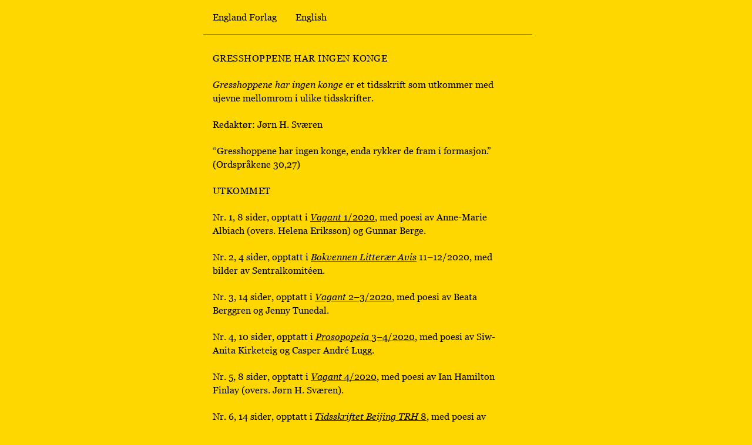

--- FILE ---
content_type: text/html; charset=utf-8
request_url: https://www.englandforlag.no/gresshoppene/
body_size: 3940
content:
<!doctype html><html lang="nb"><head><meta charset="utf-8"><meta name="viewport" content="width=device-width, initial-scale=1"><title>Gresshoppene har ingen konge</title><meta name="description" content="Gresshoppene har ingen konge, enda rykker de fram i formasjon. (Ordspråkene 30,27)"><meta name="robots" content="notranslate"><meta name="googlebot" content="notranslate"><meta property="og:description" content="Gresshoppene har ingen konge, enda rykker de fram i formasjon. (Ordspråkene 30,27)"><meta property="og:title" content="Gresshoppene har ingen konge"><meta property="og:site_name" content="England Forlag"><meta property="og:type" content="article"><meta property="og:locale" content="nb_NO"><meta property="og:image" content="https://www.englandforlag.no/images/Elizabeth.jpg"><meta property="og:url" content="https://www.englandforlag.no/gresshoppene/"><link rel="canonical" href="https://www.englandforlag.no/gresshoppene/"><link href="../css/England.css?ver=132" rel="stylesheet"><link href="../css/carousel.css?ver=32" rel="stylesheet"><link rel="icon" href="../favicon.ico" sizes="any"><link rel="icon" type="image/png" sizes="32x32" href="../favicon-32x32.png"><link rel="icon" type="image/png" sizes="16x16" href="../favicon-16x16.png"><link rel="apple-touch-icon" href="../apple-touch-icon.png"><link rel="manifest" href="../site.webmanifest"><script>let theme=localStorage.getItem("theme")||(window.matchMedia("(prefers-color-scheme:dark)").matches?"dark":"light");document.documentElement.setAttribute("data-theme",theme);</script><style>body{--ink:#000;--bg:#ffd700;--bdr:#000;--foc:#303030}#skip:focus{color:#ffd700;background-color:#181818}nav{border-bottom:1px solid #000;max-width:35em}p+ul{padding-left:0}.tip{color:var(--bg);background-color:var(--ink)}@media screen and (width <= 37rem){.lang{margin-left:auto}}@media (hover:hover) and (pointer:fine){a.box:hover{border:0;text-decoration:underline;text-decoration-thickness:2px;text-underline-offset:2px}.atop:hover{color:var(--bg);background-color:var(--ink)}}@media print{header{display:none}}</style></head><body><div class="frm"><header><a id="skip" class="oos" href="#art">Hopp til hovedinnhold</a><nav class="flx"><a class="box" href="/ruiner.html">England Forlag</a><a class="box lang" href="../en/locusts/" hreflang="en-GB" lang="en-GB">English</a></nav></header><main><article id="art" tabindex="-1" class="reg-w"><h1>Gresshoppene har ingen konge</h1><p class="mb"><cite>Gresshoppene har ingen konge</cite> er et tidsskrift som utkommer med ujevne mellomrom i ulike tidsskrifter.</p><p class="mb">Redaktør: Jørn H. Sværen</p><p class="mb">&ldquo;Gresshoppene har ingen konge, enda rykker de fram i formasjon<span class="tght">.</span>&rdquo; &#40;Ordspråkene 30,27&#41;</p><h2 class="caps mb">Utkommet</h2><ul><li>Nr. 1, 8 sider, opptatt i <a href="https://www.vagant.no/tidligere-utgaver/1-2020/"><cite>Vagant</cite> 1/2020</a>, med poesi av Anne-Marie Albiach (overs. Helena Eriksson) og Gunnar Berge.</li><li>Nr. 2, 4 sider, opptatt i <a href="https://www.blabla.no/"><cite>Bokvennen Litterær Avis</cite></a> 11&ndash;12/2020, med bilder av Sentralkomit&eacute;en.</li><li>Nr. 3, 14 sider, opptatt i <a href="https://www.vagant.no/tidligere-utgaver/2-3-2020/"><cite>Vagant</cite> 2&ndash;3/2020</a>, med poesi av Beata Berggren og Jenny Tunedal.</li><li>Nr. 4, 10 sider, opptatt i <a href="https://prosopopeia.no/"><cite>Prosopopeia</cite> 3&ndash;4/2020</a>, med poesi av Siw-Anita Kirketeig og Casper Andr&eacute; Lugg.</li><li>Nr. 5, 8 sider, opptatt i <a href="https://www.vagant.no/tidligere-utgaver/4-2020/"><cite>Vagant</cite> 4/2020</a>, med poesi av Ian Hamilton Finlay (overs. Jørn H. Sværen).</li><li>Nr. 6, 14 sider, opptatt i <a href="https://www.beijingtrondheim.no/"><cite>Tidsskriftet Beijing TRH</cite> 8</a>, med poesi av Andreas Vermehren Holm.</li><li>Nr. 7, 8 sider, opptatt i <a href="https://boygen.net"><cite>Bøygen</cite> 1/2021</a>, med poesi av Victoria Xardel (overs. Jørn H. Sværen).</li><li>Nr. 8, 8 sider, opptatt i <a href="https://www.samtiden.no"><cite>Samtiden</cite> 2/2021</a>, med fragmenter av Heraklit (overs. Gina Othelie Green).</li><li>Nr. 9, 12 sider, opptatt i <a href="https://www.vagant.no/tidligere-utgaver/1-2021/"><cite>Vagant</cite> 1/2021</a>, med poesi av Cia Rinne og Peter Th&ouml;rneby.</li><li>Nr. 10, 2 sider, opptatt i <a href="https://prosopopeia.no/"><cite>Prosopopeia</cite> 1&ndash;2/2021</a>, med poesi av Casper Andr&eacute; Lugg.</li><li>Nr. 11, 10 sider, opptatt i <a href="https://www.vagant.no/tidligere-utgaver/2-2021-skogen/"><cite>Vagant</cite> 2/2021</a>, med poesi av Svein Jarvoll og Arve Kleiva.</li><li>Nr. 12, 10 sider, opptatt i <a href="https://www.lyrikvannen.se/aktuellt-nummer/"><cite>Lyrikvännen</cite></a> 4/2021, med poesi av Mara Lee.</li><li>Nr. 13, 4 sider, opptatt i <a href="https://chateaux.se/chateaux"><cite>CHATEAUX</cite></a> 10, med poesi av Jenny Tunedal.</li><li>Nr. 14, 8 sider, opptatt i <a href="https://www.blabla.no/"><cite>Bokvennen Litterær Avis</cite></a> 11&ndash;12/2021, med monostika av Gunnar Berge, Beata Berggren, Helena Eriksson, Andreas Vermehren Holm, Martin H&ouml;gstr&ouml;m, Siw-Anita Kirketeig, Arve Kleiva, Mara Lee, Casper Andr&eacute; Lugg, Cia Rinne, Peter Th&ouml;rneby, Jenny Tunedal og Vemund Solheim ådland.</li><li>Nr. 15, 18 sider, opptatt i <a href="https://www.vagant.no/tidligere-utgaver/3-4-2021/"><cite>Vagant</cite> 3&ndash;4/2021</a>, med poesi av Iman Mohammed, Fredrik Nyberg og Sofie Isager Ahl.</li><li>Nr. 16, 10 sider, opptatt i <a href="https://www.norskebilledkunstnere.no/billedkunst/om-billedkunst/"><cite>Billedkunst</cite></a> 1/2022, med poesi av Claude Royet-Journoud (overs. Jørn H. Sværen).</li><li>Nr. 17, 4 sider, opptatt i <a href="https://www.ruelordbyron.org/revue-lord-byron-2022"><cite>Revue Lord Byron</cite></a> 8, med poesi av Martin H&ouml;gstr&ouml;m.</li><li>Nr. 18, 8 sider, opptatt i <a href="https://www.facebook.com/litteraturtidsskriftetlasso"><cite>Lasso</cite></a> 1/2022, med poesi av Beata Berggren.</li><li>Nr. 19, 16 sider, opptatt i <a href="https://www.vagant.no/tidligere-utgaver/1-2022/"><cite>Vagant</cite> 1/2022</a>, med poesi av Andreas Vermehren Holm.</li><li>Nr. 20, 6 sider, opptatt i <a href="https://prosopopeia.no/"><cite>Prosopopeia</cite></a> 1&ndash;2/2022, med poesi av Beata Berggren.</li><li>Nr. 21, 8 sider, opptatt i <a href="https://tydningen.com/"><cite>Tydningen</cite></a> 43&ndash;44, med poesi av Jenny Tunedal.</li><li>Nr. 22, 4 sider, opptatt i <a href="https://www.ruelordbyron.org/revue-lord-byron-2022"><cite>Revue Lord Byron</cite></a> 9, med poesi av Stinne Storm.</li><li>Nr. 23, 6 sider, opptatt i <a href="https://www.norskebilledkunstnere.no/billedkunst/om-billedkunst/"><cite>Billedkunst</cite></a> 2/2022, med poesi av Beata Berggren.</li><li>Nr. 24, 10 sider, opptatt i <a href="https://www.vagant.no/tidligere-utgaver/2-2022/"><cite>Vagant</cite></a> 2/2022, med poesi av Mara Lee.</li><li>Nr. 25, 8 sider, opptatt i <a href="https://www.norskebilledkunstnere.no/billedkunst/om-billedkunst/"><cite>Billedkunst</cite></a> 3/2022, med poesi av Filip Lindberg.</li><li>Nr. 26, 4 sider, opptatt i <a href="https://www.vagant.no/tidligere-utgaver/3-2022/"><cite>Vagant</cite></a> 3/2022, med poesi av Martin H&ouml;gstr&ouml;m.</li><li>Nr. 27, 8 sider, opptatt i <a href="https://www.norskebilledkunstnere.no/billedkunst/om-billedkunst/"><cite>Billedkunst</cite></a> 4/2022, med poesi av Beata Berggren.</li><li>Nr. 28, 2 sider, opptatt i <a href="https://audiaturbok.no/varer/tredje-utgave/"><cite>Tredje utgave</cite></a>, med poesi av Ian Hamilton Finlay (overs. Jørn H. Sværen).</li><li>Nr. 29, 14 sider, opptatt i <a href="https://www.vagant.no/vagant-4-2022-nedlastning/"><cite>Vagant</cite> 4/2022</a>, med monostika av Gunnar Berge, Beata Berggren, Helena Eriksson, Linn&eacute;a Fonseca, Andreas Vermehren Holm, Johan J&ouml;nson, Siw-Anita Kirketeig, Arve Kleiva, Mara Lee, Casper Andr&eacute; Lugg, Cia Rinne og Peter Th&ouml;rneby.</li><li>Nr. 30, 2 sider, opptatt i <a href="https://www.bokborsen.se/view/Arve-Kleiva/Visit-4/12131999"><cite>Visit</cite> 4</a>, med poesi av Arve Kleiva.</li><li>Nr. 31, 8 sider, opptatt i <a href="https://prosopopeia.no/"><cite>Prosopopeia</cite></a> 3&ndash;4/2022, med poesi av Casper Andr&eacute; Lugg.</li><li>Nr. 32, 8 sider, opptatt i <a href="https://www.norskebilledkunstnere.no/billedkunst/om-billedkunst/"><cite>Billedkunst</cite></a> 1/2023, med bilder av Cia Rinne.</li><li>Nr. 33, 16 sider, opptatt i <a href="https://www.lyrikvannen.se/"><cite>Lyrikv&auml;nnen</cite></a> 2/2023, med poesi av Gunnar Wærness.</li><li>Nr. 34, 2 sider, opptatt i <a href="https://www.vagant.no/"><cite>Vagant</cite></a> 1/2023, med poesi av Claude Royet-Journoud (overs. Jørn H. Sværen).</li><li>Nr. 35, 10 sider, opptatt i <a href="https://www.norskebilledkunstnere.no/billedkunst/om-billedkunst/"><cite>Billedkunst</cite></a> 2/2023, med poesi av Andreas Vermehren Holm.</li><li>Nr. 36, 12 sider, opptatt i <a href="https://tydningen.com/"><cite>Tydningen</cite></a> 48&ndash;50, med poesi av Mara Lee.</li>
<li>Nr. 37, 8 sider, opptatt i <a href="https://www.vagant.no/tidligere-utgaver/3-4-2023/"><cite>Vagant</cite></a> 3&ndash;4/2023, med poesi av Casper Andr&eacute; Lugg.</li><li>Nr. 38, 20 sider, opptatt i <a href="https://kulturo.dk/"><cite>Kulturo</cite></a> 55, med poesi av Andreas Vermehren Holm.</li><li>Nr. 39, 6 sider, opptatt i <a href="https://www.gyldendal.dk/produkter/hvedekorn-1-2024-9788702421095"><cite>Hvedekorn</cite></a> 1/2024, med poesi av Arve Kleiva.</li><li>Nr. 40, 4 sider, opptatt i <a href="https://www.vagant.no/"><cite>Vagant</cite></a> 1&ndash;2/2024, med poesi av Martin H&ouml;gstr&ouml;m.</li><li>Nr. 41, 24 sider, opptatt i <a href="https://tydningen.com/"><cite>Tydningen</cite></a> 53&ndash;54, med poesi av Victoria Xardel (overs. Martin H&ouml;gstr&ouml;m).</li><li>Nr. 42, 8 sider, opptatt i <a href="https://prosopopeia.no/"><cite>Prosopopeia</cite></a> 1&ndash;2/2025, med poesi av Siw-Anita Kirketeig.</li><li>Nr. 43, 4 sider, opptatt i <a href="https://www.vagant.no/"><cite>Vagant</cite></a> 1/2025, med poesi av Filip Lindberg.</li>
<li>Nr. 44, 12 sider, opptatt i <a href="https://www.graesoggyvel.com/"><cite>Græs og Gyvel</cite></a> 4, med våpen.</li><li>Nr. 45, 4 sider, opptatt i <a href="https://gespenster.no/"><cite>Gespenster</cite></a> 5, med poesi av Karl Larsson.</li></ul><h2 class="caps mb">Kommende</h2><ul><li>Nr. 46 &ndash; under arbeid.</li><li>Nr. 47 &ndash; under arbeid.</li><li>Nr. 48 &ndash; under arbeid.</li></ul><h2 class="caps">Digitalt</h2><p class="mtb">Tilgjengelig for nedlasting (PDF) fra tidsskriftenes nettsider:</p><ul><li>Nr. 7, opptatt i <a href="https://boygen.net/2021/1-2021-erotikk"><cite>Bøygen</cite> 1/2021</a>.</li><li>Nr. 29, opptatt i <a href="https://www.vagant.no/vagant-4-2022-nedlastning/"><cite>Vagant</cite> 4/2022</a>.</li></ul><h2 class="caps">Bestilling</h2><p class="mtb">Se tidsskriftenes nettsider for informasjon om bestilling og forhandlere. De fleste tidsskriftene er i salg gjennom <a href="https://tekstallmenningen.no/">Tekstallmenningen</a> og <a href="https://audiaturbok.no/">Audiatur bokhandel</a>.</p><h2 class="caps mb">Nyhetsbrev</h2><p>Vil du ha e-post hver gang et nytt nummer av <cite>Gresshoppene har ingen konge</cite> utkommer, <a href="/kontakt.html">kontakt England Forlag</a>.</p><div class="pict mt-l"><button type="button" onclick="opnCaro();sld(1)"><img src="images/GHIK_1_A_thumb.jpg" alt="Åpne bildekarusell" class="btn-img"></button><button type="button" onclick="opnCaro();sld(2)"><img src="images/GHIK_2_A_thumb.jpg" alt="Åpne bildekarusell" class="btn-img"></button><button type="button" onclick="opnCaro();sld(3)"><img src="images/GHIK_3_A_thumb.jpg" alt="Åpne bildekarusell" class="btn-img"></button><button type="button" onclick="opnCaro();sld(4)"><img src="images/GHIK_3_B_thumb.jpg" alt="Åpne bildekarusell" class="btn-img"></button><button type="button" onclick="opnCaro();sld(5)"><img src="images/GHIK_4_A_thumb.jpg" alt="Åpne bildekarusell" class="btn-img"></button></div></article><dialog id="caro" aria-labelledby="caroH"><h2 id="caroH" class="oos">Bildekarusell</h2><div id="slds"><div id="sldNav"><button type="button" aria-label="Lukk" class="caro-btn cntr cl-caro" onclick="clCaro();"><svg class="caro-svg" aria-hidden="true" viewBox="0 0 14 14"><path d="m13 2-1-1-5 4.9L2 1 1 2l4.9 5L1 12l1 1 5-5 5 5 1-1-5-5s5-4.9 5-5Z"/></svg></button><button type="button" aria-label="Forrige" class="caro-btn cntr prev" onclick="whl(-1)"><svg class="caro-svg" aria-hidden="true" viewBox="0 0 14 14"><path d="M10.5 13H8.4L3.5 7l4.9-6h2.1L5.6 7l4.9 6z"/></svg></button><button type="button" aria-label="Neste" class="caro-btn cntr nxt" onclick="whl(1)"><svg class="caro-svg" aria-hidden="true" viewBox="0 0 14 14"><path d="M3.5 1h2.1l4.9 6-4.9 6H3.5l4.9-6-4.9-6z"></path></svg></button></div><div id="sldsMain"><figure class="sld"><img src="images/GHIK_1_A.jpg" alt="Åpent tidsskrift med gul høyreside." class="sld-img"><figcaption><cite>Gresshoppene har ingen konge</cite> 1, 8 sider, opptatt i <cite>Vagant</cite> 1/2020, med tekster av Anne-Marie Albiach (overs. Helena Eriksson) og Gunnar Berge</figcaption></figure><figure class="sld"><img src="images/GHIK_2_A.jpg" alt="Åpen avis med gul høyreside." class="sld-img"><figcaption><cite>Gresshoppene har ingen konge</cite> 2, 4 sider, opptatt i <cite>Bokvennen Litterær Avis</cite> 11&ndash;12/2020, med bidrag av Sentralkomit&eacute;en</figcaption></figure><figure class="sld"><img src="images/GHIK_3_A.jpg" alt="Åpent tidsskrift med gul høyreside." class="sld-img"><figcaption><cite>Gresshoppene har ingen konge</cite> 3, 14 sider, opptatt i <cite>Vagant</cite> 2&ndash;3/2020, med tekster av Beata Berggren og Jenny Tunedal</figcaption></figure><figure class="sld"><img src="images/GHIK_3_B.jpg" alt="Åpent tidsskrift med gul dobbeltside." class="sld-img"><figcaption><cite>Gresshoppene har ingen konge</cite> 3, 14 sider, opptatt i <cite>Vagant</cite> 2&ndash;3/2020, med tekster av Beata Berggren og Jenny Tunedal</figcaption></figure><figure class="sld"><img src="images/GHIK_4_A.jpg" alt="Kolofon på gul venstreside." class="sld-img"><figcaption><cite>Gresshoppene har ingen konge</cite> 4, 10 sider, opptatt i <cite>Prosopopeia</cite> 3&ndash;4/2020, med tekster av Siw-Anita Kirketeig og Casper Andr&eacute; Lugg</figcaption></figure></div></div></dialog></main><footer><div class="up-box"><a id="up" class="atop w-tip hvr" href="#top"><span class="oos">Til toppen av siden</span><svg aria-hidden="true" viewBox="0 0 14 14"><path d="M11 5.9 7.7 2.6V14H6.3V2.7L3 6V4l4-4 4 4v2Z"/></svg></a><div role="tooltip" class="tip lhs" inert>Til toppen av siden</div></div></footer></div><script src="../js/nav_simple.js?ver=21"></script><script src="../js/carousel.js?ver=10"></script><script type="application/ld+json">{"@context":"https://schema.org","@type":"Breadcrumblist","itemListElement":[{"@type":"ListItem","position":1,"item":{"@id":"https://www.englandforlag.no/gresshoppene/","name":"Gresshoppene har ingen konge"}}]}</script></body></html>

--- FILE ---
content_type: text/css; charset=utf-8
request_url: https://www.englandforlag.no/css/England.css?ver=132
body_size: 2457
content:
:root,[data-theme="light"]{--ink:#000;--bg:#f8f8f8;--reg:1rem;--crd-ht:6rem;--bdr:var(--ink);--foc:#2424ff;--foc-ink:#f8f8f8;--box-hvr:#787878;--btn-hvr:#c0c0c0;--opc:1;--opc-hvr:.83}[data-theme="dark"]{--ink:#e8e8e8;--bg:#202020;--bdr:#404040;--foc:#ffd700;--foc-ink:#000;--box-hvr:#989898;--btn-hvr:#484848;--opc:.83;--opc-hvr:1}@font-face{font-family:"Georgia";font-style:normal;src:local("Georgia"),url("/fonts/Georgia.woff2") format("woff2"),url("/fonts/Georgia.woff") format("woff")}@font-face{font-family:"Georgia";font-style:italic;src:local("Georgia Italic"),local("Georgia-Italic"),url("/fonts/Georgiai.woff2") format("woff2"),url("/fonts/Georgiai.woff") format("woff")}html{scrollbar-gutter:stable}*{box-sizing:border-box}html,body,.atop{height:100%}body{font-size:100%;-webkit-text-size-adjust:100%;text-size-adjust:100%}body,a,button,dialog{color:var(--ink)}body,dialog{background-color:var(--bg)}html,body,dialog,p,h2,img,figure,video,button,ul{margin:0}html,body,dialog,p,figure,button,ul,li{padding:0}body,h1,h2,button{font-size:var(--reg);font-family:"Georgia","Palatino Linotype",Palatino,serif;font-weight:400;line-height:1.4375;font-kerning:normal}.frm,#skip:focus,dialog,video,.atop{width:100%}.frm{margin:0 auto;max-width:var(--frm-w,37em)}.frm-w,dialog{max-width:100%}.frm,.mod-mnu{padding:.125em}#wMnu,#up,.tip{display:none}#mMnu,.flx,.cntr,.btn,.cols,.col,.col-h,.crd,footer,#up.show{display:flex}nav.flx,.col{gap:.875em}.box,.btn,.mod-a,#mnuH{padding:1em 1em 1.125em;text-decoration:none}button,dialog{border:0}#mMnu,dialog{border-bottom:1px solid var(--bdr)}dialog::backdrop{background-color:#606060;opacity:.8}.mod-nav,.tip{width:max-content}.mod-nav{margin:2.125em auto}img,video,.mod-a{display:block}a,.btn-img{text-decoration:underline 1px;text-underline-offset:2px}button{background-color:inherit;cursor:pointer;text-transform:none;-webkit-appearance:button}a,button,.foc{outline-offset:1px;-webkit-tap-highlight-color:transparent}#wMnu,.btn,.cntr,.atop{align-items:center}.cntr,.atop{justify-content:center}.btn{margin-left:auto}svg{width:.875em;height:.875em;fill:currentColor;pointer-events:none;shape-rendering:geometricPrecision;image-rendering:-webkit-optimize-contrast;image-rendering:crisp-edges}.svg-mr,.mlr{margin-right:.375em}.mod-a{margin:.125em}main{margin:1.75em 1em 1.375em}#art{scroll-margin-top:1.5em;outline-color:var(--foc);outline-offset:8px;transition:outline-color .01s 1.5s}h1,li{margin:0 0 1.375em}.reg-w{max-width:31em}.mt,.mtb{margin-top:1.375em}.mb,.mtb{margin-bottom:1.375em}.mt-l,.mtb-l{margin-top:1.625em}.mtb-l{margin-bottom:1.625em}.mt-s{margin-top:.875em}h1,.caps{text-transform:uppercase;letter-spacing:.03em}.cols,.crd,footer{flex-wrap:wrap}.cols{gap:.875em 2.25em}.col{flex-direction:column;flex:1 1 100%}.col-h{padding:1.625em 0 .625em}.crd{gap:.8125em}.crd-txt{flex:1 1 10em;max-width:23em}.crd-img{width:var(--crd-ht);height:var(--crd-ht)}img,video{border:1px solid var(--bdr);outline:inherit;opacity:var(--opc);transition:opacity .1s}.hvr{transition:background-color .25s}.oos,.tip{position:absolute}.oos,body:has(dialog[open]){overflow:hidden}.oos{clip-path:inset(50%);height:1px;width:1px;margin:-1px;padding:0!important;border:0!important}#skip:focus{z-index:999;clip-path:none;left:0;top:0;margin:0;padding:1.375em!important;text-align:center;background-color:var(--foc);color:var(--foc-ink)}.act{border-bottom:1px solid var(--ink)}img,.s-txt{font-size:.875em}.tip{color:#e8e8e8;background-color:#484848;font-size:.675em;font-family:sans-serif;padding:.375em .75em;border-radius:.375em;transition:opacity 1.5s .75s}video,.full-w,#skip:focus{height:auto}.up-box,.btn-box,.rel{position:relative}.up-box{width:2.75em;height:2.75em;margin:-.625em -.625em -.75em auto}.atop{border-radius:50%}.rdg-w{max-width:30.375em}cite,em{font-style:italic}ul{list-style-type:none}li>ul,.mlr{margin-left:1.375em}.endn{margin-top:6.75em;padding-top:1.5em;border-top:1px solid var(--ink)}footer{margin:0 1em;min-height:3.25em;align-items:flex-start}.show{opacity:1;@starting-style{opacity:0}}.rhs{right:0;top:120%}.lhs{right:103%;top:50%;transform:translateY(-50%)}.tght{letter-spacing:-.2em}.tghtr{letter-spacing:-.1em}@media screen and (width < 19.0625rem){.crd{margin-bottom:.625em;row-gap:.75em}.two>.col-h{padding-top:.875em}}@media screen and (19.125rem <= width < 29rem){.tc-l,.tc-l2{display:-webkit-box;-webkit-box-orient:vertical;overflow:hidden;text-overflow:ellipsis;-webkit-line-clamp:var(--l,1)}.tc-l2{--l:2}@media screen and (23.75rem <= width){.tc-l{--l:2}}}@media screen and (25rem <= width < 37rem){.frm,.mod-mnu{padding-left:.25em;padding-right:.25em}}@media screen and (width >= 37rem){#mMnu{display:none}#wMnu{display:flex;gap:1.25em}.btn-box{width:2em;height:2em}.mode{height:100%;width:100%;border-radius:50%}.up-box{padding:.3125em}@media(hover:hover) and (pointer:fine){.box:hover{border-bottom:1px solid var(--box-hvr)}.hvr:hover{background-color:var(--btn-hvr)}a:hover{text-decoration-thickness:2px;text-decoration-skip-ink:none}img:hover,video:hover{opacity:var(--opc-hvr)}.w-tip:hover+.tip{display:block;opacity:1;@starting-style{opacity:0}}.dis-hvr{--opc-hvr:var(--opc)}}}@media screen and (width >= 50rem){.frm{--frm-w:50em;padding-bottom:.75em}main{margin-top:2.25em}.reg-w{max-width:65%}.rdg-w{max-width:63%}.one{flex:0 0 46.5%}.two{flex:1 0 47%}.col-h{padding-top:1.875em}.leap{pointer-events:none;text-decoration:none}.swch{display:none}.var-ht{min-height:var(--crd-ht);align-items:end}.rhs{left:120%;top:50%;transform:translateY(-50%)}}@media screen and (width >= 64rem){body{--reg:1.0625rem;--crd-ht:6.375rem}}@media screen and (width >= 120rem){body{--reg:1.125rem;--crd-ht:6.75rem}}.w-tip:focus-visible+.tip{display:block}:where(.w-tip:focus:not(:focus-visible))+.tip{display:none}:is(a,button,.foc):focus-visible{outline:3px solid var(--foc)}:is(#skip,.box,.btn):focus-visible{outline-offset:-2px}#art:focus-visible{outline:3px solid var(--bg)}dialog,:is(a,button,#art,.foc):focus:not(:focus-visible){outline:0}@media print{html{font-size:16px}body{--ink:#000;--bg:#fff;--frm-w:340pt;--bdr:#000;--reg:11pt;--opc:1}body,h1,h2{line-height:1.4}#opnMnu,#modMnu,.oos,.swch,footer{display:none}main{padding-top:2.25cm}p{orphans:2;widows:2}figure,.crd{break-inside:avoid}a:any-link{color:#000;text-decoration:none}@page{margin:3.5cm 4.25cm 4.75cm}}@media(prefers-reduced-motion:no-preference){html{scroll-behavior:smooth}#art{transition-duration:0.5s}}@supports not (scrollbar-gutter:stable){body,dialog{overflow-y:scroll}}

--- FILE ---
content_type: text/css; charset=utf-8
request_url: https://www.englandforlag.no/css/carousel.css?ver=32
body_size: 752
content:
.pict{display:grid;grid-template-columns:repeat(auto-fill,minmax(5.25em,max-content));gap:.8125em}.btn-img{max-width:var(--crd-ht);aspect-ratio:1;text-align:left}.btn-img,.sld-img{width:100%;height:auto}#caro{background-color:rgb(0 0 0/0);max-height:calc(100% - 2rem);scrollbar-gutter:stable}#slds{padding-top:3rem}#slds,#sldsMain{background-color:#202020}#slds,#sldNav{width:100%;max-width:var(--slds-w,37.5rem);margin:auto}#sldNav{position:fixed;top:3rem}.prev,.nxt{top:3.5rem}.caro-btn{position:absolute;height:3.5rem;width:3rem;background-color:rgb(0 0 0/var(--bg-opc,.4));transition:background-color .2s}.caro-btn,.sld-img,figcaption{color:#f8f8f8}.cl-caro{top:0}.cl-caro,.nxt{right:0}.prev{left:0}.caro-svg{height:1.25rem;width:1.25rem}.sld{max-width:37.5rem;margin:auto}.sld-img{border:none}.sld-img,.sld-img:hover{filter:none}.sld-img,figcaption{text-align:center}figcaption{font-size:.875em;padding:1.125rem 1.25rem 1.25rem}.caro-btn:focus,.caro-btn:focus-visible{--bg-opc:.6;outline:none}.caro-btn:hover{--bg-opc:.8}.letr>span:nth-of-type(n+2){display:none}@media(width >= 25rem){.pict{grid-template-columns:repeat(3,minmax(var(--crd-ht),max-content))}}@media(width >= 31.25rem){#caro{height:100%;max-height:100%}#slds{--slds-w:37.5625rem;border-left:1px solid #202020;border-right:1px solid #202020}}@media(width >= 45rem){#slds{--slds-w:43.5rem;border:0;height:100%}.prev,.nxt{top:10.5rem}.caro-btn{background-color:inherit}figcaption{padding:1.25rem 4rem 1.25rem}.caro-btn:focus,.caro-btn:focus-visible{background-color:#484848}.caro-btn:hover{background-color:#696969}}@media(width > 64rem){#slds{--slds-w:51rem}.prev,.nxt{top:13rem}.sld{max-width:45rem}}@media(height < 36rem){#slds{padding:0}#sldNav{top:0}@media(height < 34rem){#sldNav{top:6rem}.prev,.nxt{top:3.5rem}}}@media print{#sldNav{display:none}#caro,#slds{border:0}#caro::backdrop{opacity:1}figcaption{color:#000}}

--- FILE ---
content_type: text/javascript; charset=utf-8
request_url: https://www.englandforlag.no/js/carousel.js?ver=10
body_size: 291
content:
const ca=document.getElementById("caro");function opnCaro(){ca.showModal();}function clCaro(){ca.close();}ca.addEventListener("click",e=>{if(e.target===e.currentTarget){clCaro();}});let i=1;function whl(e){caro(i+=e);}function sld(e){caro(i=e);}function caro(e){let l,n=document.getElementsByClassName("sld"),d=document.getElementsByClassName("sld-img");for(e>n.length&&(i=1),e<1&&(i=n.length),l=0;l<n.length;l++)n[l].style.display="none";for(l=0;l<d.length;l++)n[i-1].style.display="block";}caro(i);

--- FILE ---
content_type: text/javascript; charset=utf-8
request_url: https://www.englandforlag.no/js/nav_simple.js?ver=21
body_size: 179
content:
const h=document.querySelector("header"),u=document.getElementById("up");function cb(e){if(!e[0].isIntersecting){u.classList.add("show");}else{u.classList.remove("show");}}let obs=new IntersectionObserver(cb);obs.observe(h);